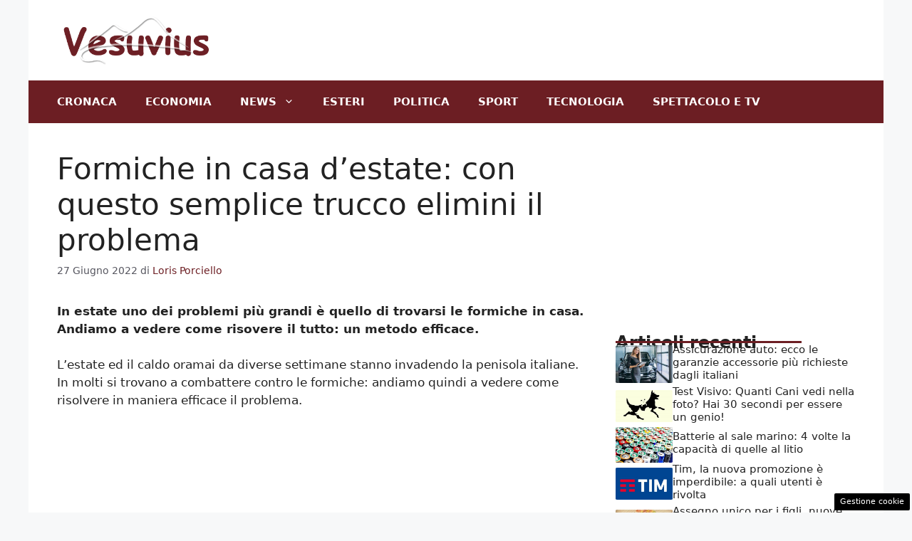

--- FILE ---
content_type: text/html; charset=UTF-8
request_url: https://www.vesuvius.it/2022/06/27/formiche-casa-estate-semplice-trucco-eliminerai-problema/
body_size: 17743
content:
<!DOCTYPE html>
<html lang="it-IT">
<head>
	<meta charset="UTF-8"><link rel="preload" href="https://www.vesuvius.it/wp-content/cache/fvm/min/1756905430-css512dfaa60845aacc3a59ea37f877e08498d60deed6b1d11827fd7486d8ca8.css" as="style" media="all" />
<link rel="preload" href="https://www.vesuvius.it/wp-content/cache/fvm/min/1756905430-csse2c363c77278f7a161ee05d661c44f315b1fcc83c74e63fc54dd65e1349e7.css" as="style" media="all" />
<link rel="preload" href="https://www.vesuvius.it/wp-content/cache/fvm/min/1756905430-cssfa2fe659b3a17ba249b300954c87bbb93be9956977b64be126be190b4f16b.css" as="style" media="all" />
<link rel="preload" href="https://www.vesuvius.it/wp-content/cache/fvm/min/1756905430-css5f5a6931347920b88a458b35b6828c3ccb2c79826ff8123a51f15cc466800.css" as="style" media="all" /><script data-cfasync="false">if(navigator.userAgent.match(/MSIE|Internet Explorer/i)||navigator.userAgent.match(/Trident\/7\..*?rv:11/i)){var href=document.location.href;if(!href.match(/[?&]iebrowser/)){if(href.indexOf("?")==-1){if(href.indexOf("#")==-1){document.location.href=href+"?iebrowser=1"}else{document.location.href=href.replace("#","?iebrowser=1#")}}else{if(href.indexOf("#")==-1){document.location.href=href+"&iebrowser=1"}else{document.location.href=href.replace("#","&iebrowser=1#")}}}}</script>
<script data-cfasync="false">class FVMLoader{constructor(e){this.triggerEvents=e,this.eventOptions={passive:!0},this.userEventListener=this.triggerListener.bind(this),this.delayedScripts={normal:[],async:[],defer:[]},this.allJQueries=[]}_addUserInteractionListener(e){this.triggerEvents.forEach(t=>window.addEventListener(t,e.userEventListener,e.eventOptions))}_removeUserInteractionListener(e){this.triggerEvents.forEach(t=>window.removeEventListener(t,e.userEventListener,e.eventOptions))}triggerListener(){this._removeUserInteractionListener(this),"loading"===document.readyState?document.addEventListener("DOMContentLoaded",this._loadEverythingNow.bind(this)):this._loadEverythingNow()}async _loadEverythingNow(){this._runAllDelayedCSS(),this._delayEventListeners(),this._delayJQueryReady(this),this._handleDocumentWrite(),this._registerAllDelayedScripts(),await this._loadScriptsFromList(this.delayedScripts.normal),await this._loadScriptsFromList(this.delayedScripts.defer),await this._loadScriptsFromList(this.delayedScripts.async),await this._triggerDOMContentLoaded(),await this._triggerWindowLoad(),window.dispatchEvent(new Event("wpr-allScriptsLoaded"))}_registerAllDelayedScripts(){document.querySelectorAll("script[type=fvmdelay]").forEach(e=>{e.hasAttribute("src")?e.hasAttribute("async")&&!1!==e.async?this.delayedScripts.async.push(e):e.hasAttribute("defer")&&!1!==e.defer||"module"===e.getAttribute("data-type")?this.delayedScripts.defer.push(e):this.delayedScripts.normal.push(e):this.delayedScripts.normal.push(e)})}_runAllDelayedCSS(){document.querySelectorAll("link[rel=fvmdelay]").forEach(e=>{e.setAttribute("rel","stylesheet")})}async _transformScript(e){return await this._requestAnimFrame(),new Promise(t=>{const n=document.createElement("script");let r;[...e.attributes].forEach(e=>{let t=e.nodeName;"type"!==t&&("data-type"===t&&(t="type",r=e.nodeValue),n.setAttribute(t,e.nodeValue))}),e.hasAttribute("src")?(n.addEventListener("load",t),n.addEventListener("error",t)):(n.text=e.text,t()),e.parentNode.replaceChild(n,e)})}async _loadScriptsFromList(e){const t=e.shift();return t?(await this._transformScript(t),this._loadScriptsFromList(e)):Promise.resolve()}_delayEventListeners(){let e={};function t(t,n){!function(t){function n(n){return e[t].eventsToRewrite.indexOf(n)>=0?"wpr-"+n:n}e[t]||(e[t]={originalFunctions:{add:t.addEventListener,remove:t.removeEventListener},eventsToRewrite:[]},t.addEventListener=function(){arguments[0]=n(arguments[0]),e[t].originalFunctions.add.apply(t,arguments)},t.removeEventListener=function(){arguments[0]=n(arguments[0]),e[t].originalFunctions.remove.apply(t,arguments)})}(t),e[t].eventsToRewrite.push(n)}function n(e,t){let n=e[t];Object.defineProperty(e,t,{get:()=>n||function(){},set(r){e["wpr"+t]=n=r}})}t(document,"DOMContentLoaded"),t(window,"DOMContentLoaded"),t(window,"load"),t(window,"pageshow"),t(document,"readystatechange"),n(document,"onreadystatechange"),n(window,"onload"),n(window,"onpageshow")}_delayJQueryReady(e){let t=window.jQuery;Object.defineProperty(window,"jQuery",{get:()=>t,set(n){if(n&&n.fn&&!e.allJQueries.includes(n)){n.fn.ready=n.fn.init.prototype.ready=function(t){e.domReadyFired?t.bind(document)(n):document.addEventListener("DOMContentLoaded2",()=>t.bind(document)(n))};const t=n.fn.on;n.fn.on=n.fn.init.prototype.on=function(){if(this[0]===window){function e(e){return e.split(" ").map(e=>"load"===e||0===e.indexOf("load.")?"wpr-jquery-load":e).join(" ")}"string"==typeof arguments[0]||arguments[0]instanceof String?arguments[0]=e(arguments[0]):"object"==typeof arguments[0]&&Object.keys(arguments[0]).forEach(t=>{delete Object.assign(arguments[0],{[e(t)]:arguments[0][t]})[t]})}return t.apply(this,arguments),this},e.allJQueries.push(n)}t=n}})}async _triggerDOMContentLoaded(){this.domReadyFired=!0,await this._requestAnimFrame(),document.dispatchEvent(new Event("DOMContentLoaded2")),await this._requestAnimFrame(),window.dispatchEvent(new Event("DOMContentLoaded2")),await this._requestAnimFrame(),document.dispatchEvent(new Event("wpr-readystatechange")),await this._requestAnimFrame(),document.wpronreadystatechange&&document.wpronreadystatechange()}async _triggerWindowLoad(){await this._requestAnimFrame(),window.dispatchEvent(new Event("wpr-load")),await this._requestAnimFrame(),window.wpronload&&window.wpronload(),await this._requestAnimFrame(),this.allJQueries.forEach(e=>e(window).trigger("wpr-jquery-load")),window.dispatchEvent(new Event("wpr-pageshow")),await this._requestAnimFrame(),window.wpronpageshow&&window.wpronpageshow()}_handleDocumentWrite(){const e=new Map;document.write=document.writeln=function(t){const n=document.currentScript,r=document.createRange(),i=n.parentElement;let a=e.get(n);void 0===a&&(a=n.nextSibling,e.set(n,a));const s=document.createDocumentFragment();r.setStart(s,0),s.appendChild(r.createContextualFragment(t)),i.insertBefore(s,a)}}async _requestAnimFrame(){return new Promise(e=>requestAnimationFrame(e))}static run(){const e=new FVMLoader(["keydown","mousemove","touchmove","touchstart","touchend","wheel"]);e._addUserInteractionListener(e)}}FVMLoader.run();</script><meta name='robots' content='index, follow, max-image-preview:large, max-snippet:-1, max-video-preview:-1' /><meta name="viewport" content="width=device-width, initial-scale=1"><title>Formiche in casa d&#039;estate: con questo semplice trucco elimini il problema</title><meta name="description" content="In estate uno dei problemi più grandi è quello di trovarsi le formiche in casa. Andiamo a vedere come risovere il tutto: un metodo efficace." /><link rel="canonical" href="https://www.vesuvius.it/2022/06/27/formiche-casa-estate-semplice-trucco-eliminerai-problema/" /><meta property="og:locale" content="it_IT" /><meta property="og:type" content="article" /><meta property="og:title" content="Formiche in casa d&#039;estate: con questo semplice trucco elimini il problema" /><meta property="og:description" content="In estate uno dei problemi più grandi è quello di trovarsi le formiche in casa. Andiamo a vedere come risovere il tutto: un metodo efficace." /><meta property="og:url" content="https://www.vesuvius.it/2022/06/27/formiche-casa-estate-semplice-trucco-eliminerai-problema/" /><meta property="og:site_name" content="Vesuvius.it" /><meta property="article:published_time" content="2022-06-27T14:19:37+00:00" /><meta property="og:image" content="https://www.vesuvius.it/wp-content/uploads/2022/06/Formiche-27-06-2022-Vesuvius.jpg" /><meta property="og:image:width" content="1280" /><meta property="og:image:height" content="750" /><meta property="og:image:type" content="image/jpeg" /><meta name="author" content="Loris Porciello" /><meta name="twitter:card" content="summary_large_image" /><meta name="twitter:creator" content="@vesuviusit" /><meta name="twitter:site" content="@vesuviusit" /><meta name="twitter:label1" content="Scritto da" /><meta name="twitter:data1" content="Loris Porciello" /><meta name="twitter:label2" content="Tempo di lettura stimato" /><meta name="twitter:data2" content="3 minuti" /><script type="application/ld+json" class="yoast-schema-graph">{"@context":"https://schema.org","@graph":[{"@type":"Article","@id":"https://www.vesuvius.it/2022/06/27/formiche-casa-estate-semplice-trucco-eliminerai-problema/#article","isPartOf":{"@id":"https://www.vesuvius.it/2022/06/27/formiche-casa-estate-semplice-trucco-eliminerai-problema/"},"author":{"name":"Loris Porciello","@id":"https://www.vesuvius.it/#/schema/person/4eb62330ca1eec8d4e209ec53cf58eca"},"headline":"Formiche in casa d&#8217;estate: con questo semplice trucco elimini il problema","datePublished":"2022-06-27T14:19:37+00:00","mainEntityOfPage":{"@id":"https://www.vesuvius.it/2022/06/27/formiche-casa-estate-semplice-trucco-eliminerai-problema/"},"wordCount":528,"publisher":{"@id":"https://www.vesuvius.it/#organization"},"image":{"@id":"https://www.vesuvius.it/2022/06/27/formiche-casa-estate-semplice-trucco-eliminerai-problema/#primaryimage"},"thumbnailUrl":"https://www.vesuvius.it/wp-content/uploads/2022/06/Formiche-27-06-2022-Vesuvius.jpg","articleSection":["News"],"inLanguage":"it-IT"},{"@type":"WebPage","@id":"https://www.vesuvius.it/2022/06/27/formiche-casa-estate-semplice-trucco-eliminerai-problema/","url":"https://www.vesuvius.it/2022/06/27/formiche-casa-estate-semplice-trucco-eliminerai-problema/","name":"Formiche in casa d'estate: con questo semplice trucco elimini il problema","isPartOf":{"@id":"https://www.vesuvius.it/#website"},"primaryImageOfPage":{"@id":"https://www.vesuvius.it/2022/06/27/formiche-casa-estate-semplice-trucco-eliminerai-problema/#primaryimage"},"image":{"@id":"https://www.vesuvius.it/2022/06/27/formiche-casa-estate-semplice-trucco-eliminerai-problema/#primaryimage"},"thumbnailUrl":"https://www.vesuvius.it/wp-content/uploads/2022/06/Formiche-27-06-2022-Vesuvius.jpg","datePublished":"2022-06-27T14:19:37+00:00","description":"In estate uno dei problemi più grandi è quello di trovarsi le formiche in casa. Andiamo a vedere come risovere il tutto: un metodo efficace.","inLanguage":"it-IT","potentialAction":[{"@type":"ReadAction","target":["https://www.vesuvius.it/2022/06/27/formiche-casa-estate-semplice-trucco-eliminerai-problema/"]}]},{"@type":"ImageObject","inLanguage":"it-IT","@id":"https://www.vesuvius.it/2022/06/27/formiche-casa-estate-semplice-trucco-eliminerai-problema/#primaryimage","url":"https://www.vesuvius.it/wp-content/uploads/2022/06/Formiche-27-06-2022-Vesuvius.jpg","contentUrl":"https://www.vesuvius.it/wp-content/uploads/2022/06/Formiche-27-06-2022-Vesuvius.jpg","width":1280,"height":750,"caption":"Evitare il problema adesso è semplicissimo (via WebSource)"},{"@type":"WebSite","@id":"https://www.vesuvius.it/#website","url":"https://www.vesuvius.it/","name":"Vesuvius.it","description":"News da tutto il mondo guardando il Vesuvio","publisher":{"@id":"https://www.vesuvius.it/#organization"},"potentialAction":[{"@type":"SearchAction","target":{"@type":"EntryPoint","urlTemplate":"https://www.vesuvius.it/?s={search_term_string}"},"query-input":{"@type":"PropertyValueSpecification","valueRequired":true,"valueName":"search_term_string"}}],"inLanguage":"it-IT"},{"@type":"Organization","@id":"https://www.vesuvius.it/#organization","name":"Vesuvius.it","url":"https://www.vesuvius.it/","logo":{"@type":"ImageObject","inLanguage":"it-IT","@id":"https://www.vesuvius.it/#/schema/logo/image/","url":"http://www.vesuvius.it/wp-content/uploads/2020/08/vesuviusamp.png","contentUrl":"http://www.vesuvius.it/wp-content/uploads/2020/08/vesuviusamp.png","width":640,"height":136,"caption":"Vesuvius.it"},"image":{"@id":"https://www.vesuvius.it/#/schema/logo/image/"},"sameAs":["https://x.com/vesuviusit"]},{"@type":"Person","@id":"https://www.vesuvius.it/#/schema/person/4eb62330ca1eec8d4e209ec53cf58eca","name":"Loris Porciello","image":{"@type":"ImageObject","inLanguage":"it-IT","@id":"https://www.vesuvius.it/#/schema/person/image/","url":"https://secure.gravatar.com/avatar/147cddd4f103c2924eede87e350bb7778d84abd9ae5dbf4f8984edc517b1aa22?s=96&d=mm&r=g","contentUrl":"https://secure.gravatar.com/avatar/147cddd4f103c2924eede87e350bb7778d84abd9ae5dbf4f8984edc517b1aa22?s=96&d=mm&r=g","caption":"Loris Porciello"},"url":"https://www.vesuvius.it/author/loris-porciello/"}]}</script><link rel="alternate" type="application/rss+xml" title="Vesuvius.it &raquo; Feed" href="https://www.vesuvius.it/feed/" /><link rel="alternate" type="application/rss+xml" title="Vesuvius.it &raquo; Feed dei commenti" href="https://www.vesuvius.it/comments/feed/" />
	
	<style media="all">img:is([sizes="auto" i],[sizes^="auto," i]){contain-intrinsic-size:3000px 1500px}</style>
	
	
	
	
	
	
	
	
	
	
	
	
	
	
	
	
	
	
	
	
	
	
	
	
	
	


<link rel="amphtml" href="https://www.vesuvius.it/2022/06/27/formiche-casa-estate-semplice-trucco-eliminerai-problema/amp/" />


<link rel='stylesheet' id='wp-block-library-css' href='https://www.vesuvius.it/wp-content/cache/fvm/min/1756905430-css512dfaa60845aacc3a59ea37f877e08498d60deed6b1d11827fd7486d8ca8.css' media='all' />
<style id='classic-theme-styles-inline-css' media="all">/*! This file is auto-generated */
.wp-block-button__link{color:#fff;background-color:#32373c;border-radius:9999px;box-shadow:none;text-decoration:none;padding:calc(.667em + 2px) calc(1.333em + 2px);font-size:1.125em}.wp-block-file__button{background:#32373c;color:#fff;text-decoration:none}</style>
<style id='global-styles-inline-css' media="all">:root{--wp--preset--aspect-ratio--square:1;--wp--preset--aspect-ratio--4-3:4/3;--wp--preset--aspect-ratio--3-4:3/4;--wp--preset--aspect-ratio--3-2:3/2;--wp--preset--aspect-ratio--2-3:2/3;--wp--preset--aspect-ratio--16-9:16/9;--wp--preset--aspect-ratio--9-16:9/16;--wp--preset--color--black:#000000;--wp--preset--color--cyan-bluish-gray:#abb8c3;--wp--preset--color--white:#ffffff;--wp--preset--color--pale-pink:#f78da7;--wp--preset--color--vivid-red:#cf2e2e;--wp--preset--color--luminous-vivid-orange:#ff6900;--wp--preset--color--luminous-vivid-amber:#fcb900;--wp--preset--color--light-green-cyan:#7bdcb5;--wp--preset--color--vivid-green-cyan:#00d084;--wp--preset--color--pale-cyan-blue:#8ed1fc;--wp--preset--color--vivid-cyan-blue:#0693e3;--wp--preset--color--vivid-purple:#9b51e0;--wp--preset--color--contrast:var(--contrast);--wp--preset--color--contrast-2:var(--contrast-2);--wp--preset--color--contrast-3:var(--contrast-3);--wp--preset--color--base:var(--base);--wp--preset--color--base-2:var(--base-2);--wp--preset--color--base-3:var(--base-3);--wp--preset--color--accent:var(--accent);--wp--preset--gradient--vivid-cyan-blue-to-vivid-purple:linear-gradient(135deg,rgba(6,147,227,1) 0%,rgb(155,81,224) 100%);--wp--preset--gradient--light-green-cyan-to-vivid-green-cyan:linear-gradient(135deg,rgb(122,220,180) 0%,rgb(0,208,130) 100%);--wp--preset--gradient--luminous-vivid-amber-to-luminous-vivid-orange:linear-gradient(135deg,rgba(252,185,0,1) 0%,rgba(255,105,0,1) 100%);--wp--preset--gradient--luminous-vivid-orange-to-vivid-red:linear-gradient(135deg,rgba(255,105,0,1) 0%,rgb(207,46,46) 100%);--wp--preset--gradient--very-light-gray-to-cyan-bluish-gray:linear-gradient(135deg,rgb(238,238,238) 0%,rgb(169,184,195) 100%);--wp--preset--gradient--cool-to-warm-spectrum:linear-gradient(135deg,rgb(74,234,220) 0%,rgb(151,120,209) 20%,rgb(207,42,186) 40%,rgb(238,44,130) 60%,rgb(251,105,98) 80%,rgb(254,248,76) 100%);--wp--preset--gradient--blush-light-purple:linear-gradient(135deg,rgb(255,206,236) 0%,rgb(152,150,240) 100%);--wp--preset--gradient--blush-bordeaux:linear-gradient(135deg,rgb(254,205,165) 0%,rgb(254,45,45) 50%,rgb(107,0,62) 100%);--wp--preset--gradient--luminous-dusk:linear-gradient(135deg,rgb(255,203,112) 0%,rgb(199,81,192) 50%,rgb(65,88,208) 100%);--wp--preset--gradient--pale-ocean:linear-gradient(135deg,rgb(255,245,203) 0%,rgb(182,227,212) 50%,rgb(51,167,181) 100%);--wp--preset--gradient--electric-grass:linear-gradient(135deg,rgb(202,248,128) 0%,rgb(113,206,126) 100%);--wp--preset--gradient--midnight:linear-gradient(135deg,rgb(2,3,129) 0%,rgb(40,116,252) 100%);--wp--preset--font-size--small:13px;--wp--preset--font-size--medium:20px;--wp--preset--font-size--large:36px;--wp--preset--font-size--x-large:42px;--wp--preset--spacing--20:0.44rem;--wp--preset--spacing--30:0.67rem;--wp--preset--spacing--40:1rem;--wp--preset--spacing--50:1.5rem;--wp--preset--spacing--60:2.25rem;--wp--preset--spacing--70:3.38rem;--wp--preset--spacing--80:5.06rem;--wp--preset--shadow--natural:6px 6px 9px rgba(0, 0, 0, 0.2);--wp--preset--shadow--deep:12px 12px 50px rgba(0, 0, 0, 0.4);--wp--preset--shadow--sharp:6px 6px 0px rgba(0, 0, 0, 0.2);--wp--preset--shadow--outlined:6px 6px 0px -3px rgba(255, 255, 255, 1), 6px 6px rgba(0, 0, 0, 1);--wp--preset--shadow--crisp:6px 6px 0px rgba(0, 0, 0, 1)}:where(.is-layout-flex){gap:.5em}:where(.is-layout-grid){gap:.5em}body .is-layout-flex{display:flex}.is-layout-flex{flex-wrap:wrap;align-items:center}.is-layout-flex>:is(*,div){margin:0}body .is-layout-grid{display:grid}.is-layout-grid>:is(*,div){margin:0}:where(.wp-block-columns.is-layout-flex){gap:2em}:where(.wp-block-columns.is-layout-grid){gap:2em}:where(.wp-block-post-template.is-layout-flex){gap:1.25em}:where(.wp-block-post-template.is-layout-grid){gap:1.25em}.has-black-color{color:var(--wp--preset--color--black)!important}.has-cyan-bluish-gray-color{color:var(--wp--preset--color--cyan-bluish-gray)!important}.has-white-color{color:var(--wp--preset--color--white)!important}.has-pale-pink-color{color:var(--wp--preset--color--pale-pink)!important}.has-vivid-red-color{color:var(--wp--preset--color--vivid-red)!important}.has-luminous-vivid-orange-color{color:var(--wp--preset--color--luminous-vivid-orange)!important}.has-luminous-vivid-amber-color{color:var(--wp--preset--color--luminous-vivid-amber)!important}.has-light-green-cyan-color{color:var(--wp--preset--color--light-green-cyan)!important}.has-vivid-green-cyan-color{color:var(--wp--preset--color--vivid-green-cyan)!important}.has-pale-cyan-blue-color{color:var(--wp--preset--color--pale-cyan-blue)!important}.has-vivid-cyan-blue-color{color:var(--wp--preset--color--vivid-cyan-blue)!important}.has-vivid-purple-color{color:var(--wp--preset--color--vivid-purple)!important}.has-black-background-color{background-color:var(--wp--preset--color--black)!important}.has-cyan-bluish-gray-background-color{background-color:var(--wp--preset--color--cyan-bluish-gray)!important}.has-white-background-color{background-color:var(--wp--preset--color--white)!important}.has-pale-pink-background-color{background-color:var(--wp--preset--color--pale-pink)!important}.has-vivid-red-background-color{background-color:var(--wp--preset--color--vivid-red)!important}.has-luminous-vivid-orange-background-color{background-color:var(--wp--preset--color--luminous-vivid-orange)!important}.has-luminous-vivid-amber-background-color{background-color:var(--wp--preset--color--luminous-vivid-amber)!important}.has-light-green-cyan-background-color{background-color:var(--wp--preset--color--light-green-cyan)!important}.has-vivid-green-cyan-background-color{background-color:var(--wp--preset--color--vivid-green-cyan)!important}.has-pale-cyan-blue-background-color{background-color:var(--wp--preset--color--pale-cyan-blue)!important}.has-vivid-cyan-blue-background-color{background-color:var(--wp--preset--color--vivid-cyan-blue)!important}.has-vivid-purple-background-color{background-color:var(--wp--preset--color--vivid-purple)!important}.has-black-border-color{border-color:var(--wp--preset--color--black)!important}.has-cyan-bluish-gray-border-color{border-color:var(--wp--preset--color--cyan-bluish-gray)!important}.has-white-border-color{border-color:var(--wp--preset--color--white)!important}.has-pale-pink-border-color{border-color:var(--wp--preset--color--pale-pink)!important}.has-vivid-red-border-color{border-color:var(--wp--preset--color--vivid-red)!important}.has-luminous-vivid-orange-border-color{border-color:var(--wp--preset--color--luminous-vivid-orange)!important}.has-luminous-vivid-amber-border-color{border-color:var(--wp--preset--color--luminous-vivid-amber)!important}.has-light-green-cyan-border-color{border-color:var(--wp--preset--color--light-green-cyan)!important}.has-vivid-green-cyan-border-color{border-color:var(--wp--preset--color--vivid-green-cyan)!important}.has-pale-cyan-blue-border-color{border-color:var(--wp--preset--color--pale-cyan-blue)!important}.has-vivid-cyan-blue-border-color{border-color:var(--wp--preset--color--vivid-cyan-blue)!important}.has-vivid-purple-border-color{border-color:var(--wp--preset--color--vivid-purple)!important}.has-vivid-cyan-blue-to-vivid-purple-gradient-background{background:var(--wp--preset--gradient--vivid-cyan-blue-to-vivid-purple)!important}.has-light-green-cyan-to-vivid-green-cyan-gradient-background{background:var(--wp--preset--gradient--light-green-cyan-to-vivid-green-cyan)!important}.has-luminous-vivid-amber-to-luminous-vivid-orange-gradient-background{background:var(--wp--preset--gradient--luminous-vivid-amber-to-luminous-vivid-orange)!important}.has-luminous-vivid-orange-to-vivid-red-gradient-background{background:var(--wp--preset--gradient--luminous-vivid-orange-to-vivid-red)!important}.has-very-light-gray-to-cyan-bluish-gray-gradient-background{background:var(--wp--preset--gradient--very-light-gray-to-cyan-bluish-gray)!important}.has-cool-to-warm-spectrum-gradient-background{background:var(--wp--preset--gradient--cool-to-warm-spectrum)!important}.has-blush-light-purple-gradient-background{background:var(--wp--preset--gradient--blush-light-purple)!important}.has-blush-bordeaux-gradient-background{background:var(--wp--preset--gradient--blush-bordeaux)!important}.has-luminous-dusk-gradient-background{background:var(--wp--preset--gradient--luminous-dusk)!important}.has-pale-ocean-gradient-background{background:var(--wp--preset--gradient--pale-ocean)!important}.has-electric-grass-gradient-background{background:var(--wp--preset--gradient--electric-grass)!important}.has-midnight-gradient-background{background:var(--wp--preset--gradient--midnight)!important}.has-small-font-size{font-size:var(--wp--preset--font-size--small)!important}.has-medium-font-size{font-size:var(--wp--preset--font-size--medium)!important}.has-large-font-size{font-size:var(--wp--preset--font-size--large)!important}.has-x-large-font-size{font-size:var(--wp--preset--font-size--x-large)!important}:where(.wp-block-post-template.is-layout-flex){gap:1.25em}:where(.wp-block-post-template.is-layout-grid){gap:1.25em}:where(.wp-block-columns.is-layout-flex){gap:2em}:where(.wp-block-columns.is-layout-grid){gap:2em}:root :where(.wp-block-pullquote){font-size:1.5em;line-height:1.6}</style>
<link rel='stylesheet' id='adser-css' href='https://www.vesuvius.it/wp-content/cache/fvm/min/1756905430-csse2c363c77278f7a161ee05d661c44f315b1fcc83c74e63fc54dd65e1349e7.css' media='all' />
<link rel='stylesheet' id='dadaPushly-css' href='https://www.vesuvius.it/wp-content/cache/fvm/min/1756905430-cssfa2fe659b3a17ba249b300954c87bbb93be9956977b64be126be190b4f16b.css' media='all' />
<link rel='stylesheet' id='generate-style-css' href='https://www.vesuvius.it/wp-content/cache/fvm/min/1756905430-css5f5a6931347920b88a458b35b6828c3ccb2c79826ff8123a51f15cc466800.css' media='all' />
<style id='generate-style-inline-css' media="all">body{background-color:var(--base-2);color:var(--contrast)}a{color:var(--accent)}a:hover,a:focus{text-decoration:underline}.entry-title a,.site-branding a,a.button,.wp-block-button__link,.main-navigation a{text-decoration:none}a:hover,a:focus,a:active{color:var(--contrast)}.wp-block-group__inner-container{max-width:1200px;margin-left:auto;margin-right:auto}.site-header .header-image{width:220px}:root{--contrast:#222222;--contrast-2:#575760;--contrast-3:#b2b2be;--base:#f0f0f0;--base-2:#f7f8f9;--base-3:#ffffff;--accent:#6c1e23}:root .has-contrast-color{color:var(--contrast)}:root .has-contrast-background-color{background-color:var(--contrast)}:root .has-contrast-2-color{color:var(--contrast-2)}:root .has-contrast-2-background-color{background-color:var(--contrast-2)}:root .has-contrast-3-color{color:var(--contrast-3)}:root .has-contrast-3-background-color{background-color:var(--contrast-3)}:root .has-base-color{color:var(--base)}:root .has-base-background-color{background-color:var(--base)}:root .has-base-2-color{color:var(--base-2)}:root .has-base-2-background-color{background-color:var(--base-2)}:root .has-base-3-color{color:var(--base-3)}:root .has-base-3-background-color{background-color:var(--base-3)}:root .has-accent-color{color:var(--accent)}:root .has-accent-background-color{background-color:var(--accent)}.main-navigation a,.main-navigation .menu-toggle,.main-navigation .menu-bar-items{font-weight:700;text-transform:uppercase}.top-bar{background-color:#636363;color:#fff}.top-bar a{color:#fff}.top-bar a:hover{color:#303030}.site-header{background-color:var(--base-3)}.main-title a,.main-title a:hover{color:var(--contrast)}.site-description{color:var(--contrast-2)}.main-navigation,.main-navigation ul ul{background-color:var(--accent)}.main-navigation .main-nav ul li a,.main-navigation .menu-toggle,.main-navigation .menu-bar-items{color:var(--base-3)}.main-navigation .main-nav ul li:not([class*="current-menu-"]):hover>a,.main-navigation .main-nav ul li:not([class*="current-menu-"]):focus>a,.main-navigation .main-nav ul li.sfHover:not([class*="current-menu-"])>a,.main-navigation .menu-bar-item:hover>a,.main-navigation .menu-bar-item.sfHover>a{color:var(--base-3)}button.menu-toggle:hover,button.menu-toggle:focus{color:var(--base-3)}.main-navigation .main-nav ul li[class*="current-menu-"]>a{color:var(--base-3)}.navigation-search input[type="search"],.navigation-search input[type="search"]:active,.navigation-search input[type="search"]:focus,.main-navigation .main-nav ul li.search-item.active>a,.main-navigation .menu-bar-items .search-item.active>a{color:var(--base-3)}.main-navigation ul ul{background-color:var(--base)}.separate-containers .inside-article,.separate-containers .comments-area,.separate-containers .page-header,.one-container .container,.separate-containers .paging-navigation,.inside-page-header{background-color:var(--base-3)}.entry-title a{color:var(--contrast)}.entry-title a:hover{color:var(--contrast-2)}.entry-meta{color:var(--contrast-2)}.sidebar .widget{background-color:var(--base-3)}.footer-widgets{background-color:var(--base-3)}.site-info{color:var(--base-3);background-color:var(--contrast)}.site-info a{color:var(--base-3)}.site-info a:hover{color:var(--base-3)}.footer-bar .widget_nav_menu .current-menu-item a{color:var(--base-3)}input[type="text"],input[type="email"],input[type="url"],input[type="password"],input[type="search"],input[type="tel"],input[type="number"],textarea,select{color:var(--contrast);background-color:var(--base-2);border-color:var(--base)}input[type="text"]:focus,input[type="email"]:focus,input[type="url"]:focus,input[type="password"]:focus,input[type="search"]:focus,input[type="tel"]:focus,input[type="number"]:focus,textarea:focus,select:focus{color:var(--contrast);background-color:var(--base-2);border-color:var(--contrast-3)}button,html input[type="button"],input[type="reset"],input[type="submit"],a.button,a.wp-block-button__link:not(.has-background){color:#fff;background-color:#55555e}button:hover,html input[type="button"]:hover,input[type="reset"]:hover,input[type="submit"]:hover,a.button:hover,button:focus,html input[type="button"]:focus,input[type="reset"]:focus,input[type="submit"]:focus,a.button:focus,a.wp-block-button__link:not(.has-background):active,a.wp-block-button__link:not(.has-background):focus,a.wp-block-button__link:not(.has-background):hover{color:#fff;background-color:#3f4047}a.generate-back-to-top{background-color:rgba(0,0,0,.4);color:#fff}a.generate-back-to-top:hover,a.generate-back-to-top:focus{background-color:rgba(0,0,0,.6);color:#fff}:root{--gp-search-modal-bg-color:var(--base-3);--gp-search-modal-text-color:var(--contrast);--gp-search-modal-overlay-bg-color:rgba(0,0,0,0.2)}@media (max-width:768px){.main-navigation .menu-bar-item:hover>a,.main-navigation .menu-bar-item.sfHover>a{background:none;color:var(--base-3)}}.nav-below-header .main-navigation .inside-navigation.grid-container,.nav-above-header .main-navigation .inside-navigation.grid-container{padding:0 20px 0 20px}.site-main .wp-block-group__inner-container{padding:40px}.separate-containers .paging-navigation{padding-top:20px;padding-bottom:20px}.entry-content .alignwide,body:not(.no-sidebar) .entry-content .alignfull{margin-left:-40px;width:calc(100% + 80px);max-width:calc(100% + 80px)}.rtl .menu-item-has-children .dropdown-menu-toggle{padding-left:20px}.rtl .main-navigation .main-nav ul li.menu-item-has-children>a{padding-right:20px}@media (max-width:768px){.separate-containers .inside-article,.separate-containers .comments-area,.separate-containers .page-header,.separate-containers .paging-navigation,.one-container .site-content,.inside-page-header{padding:30px}.site-main .wp-block-group__inner-container{padding:30px}.inside-top-bar{padding-right:30px;padding-left:30px}.inside-header{padding-right:30px;padding-left:30px}.widget-area .widget{padding-top:30px;padding-right:30px;padding-bottom:30px;padding-left:30px}.footer-widgets-container{padding-top:30px;padding-right:30px;padding-bottom:30px;padding-left:30px}.inside-site-info{padding-right:30px;padding-left:30px}.entry-content .alignwide,body:not(.no-sidebar) .entry-content .alignfull{margin-left:-30px;width:calc(100% + 60px);max-width:calc(100% + 60px)}.one-container .site-main .paging-navigation{margin-bottom:20px}}.is-right-sidebar{width:30%}.is-left-sidebar{width:30%}.site-content .content-area{width:70%}@media (max-width:768px){.main-navigation .menu-toggle,.sidebar-nav-mobile:not(#sticky-placeholder){display:block}.main-navigation ul,.gen-sidebar-nav,.main-navigation:not(.slideout-navigation):not(.toggled) .main-nav>ul,.has-inline-mobile-toggle #site-navigation .inside-navigation>*:not(.navigation-search):not(.main-nav){display:none}.nav-align-right .inside-navigation,.nav-align-center .inside-navigation{justify-content:space-between}}.dynamic-author-image-rounded{border-radius:100%}.dynamic-featured-image,.dynamic-author-image{vertical-align:middle}.one-container.blog .dynamic-content-template:not(:last-child),.one-container.archive .dynamic-content-template:not(:last-child){padding-bottom:0}.dynamic-entry-excerpt>p:last-child{margin-bottom:0}</style>
<style id='generateblocks-inline-css' media="all">.gb-container.gb-tabs__item:not(.gb-tabs__item-open){display:none}.gb-container-d0a86651{display:flex;flex-wrap:wrap;align-items:center;column-gap:20px;row-gap:20px;color:var(--contrast)}.gb-container-d0a86651 a{color:var(--contrast)}.gb-container-d0a86651 a:hover{color:var(--contrast)}.gb-container-bcbc46ac{flex-basis:calc(100% - 75px);text-align:center;border-top:3px solid var(--accent)}.gb-container-e9bed0be{flex-basis:100%}.gb-container-03919c55{height:100%;display:flex;align-items:center;column-gap:20px}.gb-grid-wrapper>.gb-grid-column-03919c55{width:100%}.gb-container-3ff058ae{flex-shrink:0;flex-basis:80px}.gb-container-c551a107{flex-shrink:1}h4.gb-headline-9e06b5e3{flex-basis:100%;margin-bottom:-20px}h3.gb-headline-040f2ffe{font-size:15px;margin-bottom:5px}.gb-grid-wrapper-b3929361{display:flex;flex-wrap:wrap;row-gap:20px}.gb-grid-wrapper-b3929361>.gb-grid-column{box-sizing:border-box}.gb-image-95849c3e{border-radius:3%;width:100%;object-fit:cover;vertical-align:middle}@media (max-width:1024px){.gb-grid-wrapper-b3929361{margin-left:-20px}.gb-grid-wrapper-b3929361>.gb-grid-column{padding-left:20px}}@media (max-width:767px){.gb-container-d0a86651{text-align:center;padding-top:40px}.gb-container-bcbc46ac{width:100%}.gb-grid-wrapper>.gb-grid-column-bcbc46ac{width:100%}.gb-container-3ff058ae{width:50%;text-align:center}.gb-grid-wrapper>.gb-grid-column-3ff058ae{width:50%}.gb-container-c551a107{width:50%;text-align:left}.gb-grid-wrapper>.gb-grid-column-c551a107{width:50%}h4.gb-headline-9e06b5e3{text-align:left}h3.gb-headline-040f2ffe{text-align:left}}:root{--gb-container-width:1200px}.gb-container .wp-block-image img{vertical-align:middle}.gb-grid-wrapper .wp-block-image{margin-bottom:0}.gb-highlight{background:none}.gb-shape{line-height:0}.gb-container-link{position:absolute;top:0;right:0;bottom:0;left:0;z-index:99}</style>
<script src="https://www.vesuvius.it/wp-includes/js/jquery/jquery.min.js?ver=3.7.1" id="jquery-core-js"></script>
<script src="https://www.vesuvius.it/wp-includes/js/jquery/jquery-migrate.min.js?ver=3.4.1" id="jquery-migrate-js"></script>





<script>var adser = {"pagetype":"article","category":["News"],"category_iab":[""],"hot":false,"cmp":"clickio","cmp_params":"\/\/clickiocmp.com\/t\/consent_235135.js"}</script>



<script defer src="https://www.googletagmanager.com/gtag/js?id=G-8Q4KHJNH6E"></script>
<script>
    window.dataLayer = window.dataLayer || [];
    function gtag(){dataLayer.push(arguments);}
    gtag('js', new Date());
    gtag('config', 'G-8Q4KHJNH6E');
</script>
<style media="all">#tca-sticky{display:none}@media only screen and (max-width:600px){BODY{margin-top:100px!important}#tca-sticky{display:flex}}</style>

<link rel="icon" href="https://www.vesuvius.it/wp-content/uploads/2020/08/faviconvesuvius.png" sizes="192x192" />


</head>

<body class="wp-singular post-template-default single single-post postid-97721 single-format-standard wp-custom-logo wp-embed-responsive wp-theme-generatepress post-image-above-header post-image-aligned-center right-sidebar nav-below-header one-container header-aligned-left dropdown-hover" itemtype="https://schema.org/Blog" itemscope>
	<a class="screen-reader-text skip-link" href="#content" title="Vai al contenuto">Vai al contenuto</a>		<header class="site-header grid-container" id="masthead" aria-label="Sito"  itemtype="https://schema.org/WPHeader" itemscope>
			<div class="inside-header grid-container">
				<div class="site-logo">
					<a href="https://www.vesuvius.it/" rel="home">
						<img  class="header-image is-logo-image" alt="Vesuvius.it" src="https://www.vesuvius.it/wp-content/uploads/2020/08/vesuvius-min.png" width="744" height="246" />
					</a>
				</div>			</div>
		</header>
				<nav class="main-navigation grid-container sub-menu-right" id="site-navigation" aria-label="Principale"  itemtype="https://schema.org/SiteNavigationElement" itemscope>
			<div class="inside-navigation grid-container">
								<button class="menu-toggle" aria-controls="primary-menu" aria-expanded="false">
					<span class="gp-icon icon-menu-bars"><svg viewBox="0 0 512 512" aria-hidden="true" xmlns="http://www.w3.org/2000/svg" width="1em" height="1em"><path d="M0 96c0-13.255 10.745-24 24-24h464c13.255 0 24 10.745 24 24s-10.745 24-24 24H24c-13.255 0-24-10.745-24-24zm0 160c0-13.255 10.745-24 24-24h464c13.255 0 24 10.745 24 24s-10.745 24-24 24H24c-13.255 0-24-10.745-24-24zm0 160c0-13.255 10.745-24 24-24h464c13.255 0 24 10.745 24 24s-10.745 24-24 24H24c-13.255 0-24-10.745-24-24z" /></svg><svg viewBox="0 0 512 512" aria-hidden="true" xmlns="http://www.w3.org/2000/svg" width="1em" height="1em"><path d="M71.029 71.029c9.373-9.372 24.569-9.372 33.942 0L256 222.059l151.029-151.03c9.373-9.372 24.569-9.372 33.942 0 9.372 9.373 9.372 24.569 0 33.942L289.941 256l151.03 151.029c9.372 9.373 9.372 24.569 0 33.942-9.373 9.372-24.569 9.372-33.942 0L256 289.941l-151.029 151.03c-9.373 9.372-24.569 9.372-33.942 0-9.372-9.373-9.372-24.569 0-33.942L222.059 256 71.029 104.971c-9.372-9.373-9.372-24.569 0-33.942z" /></svg></span><span class="mobile-menu">Menu</span>				</button>
				<div id="primary-menu" class="main-nav"><ul id="menu-home" class="menu sf-menu"><li id="menu-item-32687" class="menu-item menu-item-type-taxonomy menu-item-object-category menu-item-32687"><a href="https://www.vesuvius.it/cronaca/">Cronaca</a></li>
<li id="menu-item-52175" class="menu-item menu-item-type-taxonomy menu-item-object-category menu-item-52175"><a href="https://www.vesuvius.it/economia/">Economia</a></li>
<li id="menu-item-38097" class="menu-item menu-item-type-taxonomy menu-item-object-category current-post-ancestor current-menu-parent current-post-parent menu-item-has-children menu-item-38097"><a href="https://www.vesuvius.it/news/">News<span role="presentation" class="dropdown-menu-toggle"><span class="gp-icon icon-arrow"><svg viewBox="0 0 330 512" aria-hidden="true" xmlns="http://www.w3.org/2000/svg" width="1em" height="1em"><path d="M305.913 197.085c0 2.266-1.133 4.815-2.833 6.514L171.087 335.593c-1.7 1.7-4.249 2.832-6.515 2.832s-4.815-1.133-6.515-2.832L26.064 203.599c-1.7-1.7-2.832-4.248-2.832-6.514s1.132-4.816 2.832-6.515l14.162-14.163c1.7-1.699 3.966-2.832 6.515-2.832 2.266 0 4.815 1.133 6.515 2.832l111.316 111.317 111.316-111.317c1.7-1.699 4.249-2.832 6.515-2.832s4.815 1.133 6.515 2.832l14.162 14.163c1.7 1.7 2.833 4.249 2.833 6.515z" /></svg></span></span></a>
<ul class="sub-menu">
	<li id="menu-item-38095" class="menu-item menu-item-type-taxonomy menu-item-object-category menu-item-38095"><a href="https://www.vesuvius.it/news/lotterie-e-giochi/">Lotterie e Giochi</a></li>
</ul>
</li>
<li id="menu-item-38098" class="menu-item menu-item-type-taxonomy menu-item-object-category menu-item-38098"><a href="https://www.vesuvius.it/esteri/">Esteri</a></li>
<li id="menu-item-32690" class="menu-item menu-item-type-taxonomy menu-item-object-category menu-item-32690"><a href="https://www.vesuvius.it/politica/">Politica</a></li>
<li id="menu-item-32693" class="menu-item menu-item-type-taxonomy menu-item-object-category menu-item-32693"><a href="https://www.vesuvius.it/sport/">Sport</a></li>
<li id="menu-item-38096" class="menu-item menu-item-type-taxonomy menu-item-object-category menu-item-38096"><a href="https://www.vesuvius.it/tecnologia/">Tecnologia</a></li>
<li id="menu-item-52174" class="menu-item menu-item-type-taxonomy menu-item-object-category menu-item-52174"><a href="https://www.vesuvius.it/spettacolo-e-tv/">Spettacolo e TV</a></li>
</ul></div>			</div>
		</nav>
		
	<div class="site grid-container container hfeed" id="page">
				<div class="site-content" id="content">
			
	<div class="content-area" id="primary">
		<main class="site-main" id="main">
			
<article id="post-97721" class="post-97721 post type-post status-publish format-standard has-post-thumbnail hentry category-news" itemtype="https://schema.org/CreativeWork" itemscope>
	<div class="inside-article">
					<header class="entry-header">
				<h1 class="entry-title" itemprop="headline">Formiche in casa d&#8217;estate: con questo semplice trucco elimini il problema</h1>		<div class="entry-meta">
			<span class="posted-on"><time class="entry-date published" datetime="2022-06-27T16:19:37+02:00" itemprop="datePublished">27 Giugno 2022</time></span> <span class="byline">di <span class="author vcard" itemprop="author" itemtype="https://schema.org/Person" itemscope><a class="url fn n" href="https://www.vesuvius.it/author/loris-porciello/" title="Visualizza tutti gli articoli di Loris Porciello" rel="author" itemprop="url"><span class="author-name" itemprop="name">Loris Porciello</span></a></span></span> 		</div>
					</header>
			
		<div class="entry-content" itemprop="text">
			<p><strong>In estate uno dei problemi più grandi è quello di trovarsi le formiche in casa. Andiamo a vedere come risovere il tutto: un metodo efficace.</strong></p>
<p>L&#8217;estate ed il caldo oramai da diverse settimane stanno invadendo la penisola italiane. In molti si trovano a combattere contro le formiche: andiamo quindi a vedere come risolvere in maniera efficace il problema.</p>
<div class="adser-block"><div id='tca-atf' class='tca tca-300x250'></div></div><figure id="attachment_97723" aria-describedby="caption-attachment-97723" style="width: 1270px" class="wp-caption aligncenter"><img fetchpriority="high" decoding="async" class="size-full wp-image-97723" src="https://www.vesuvius.it/wp-content/uploads/2022/06/Formiche-27-06-2022-Vesuvius.jpg" alt="Formiche" width="1280" height="750" srcset="https://www.vesuvius.it/wp-content/uploads/2022/06/Formiche-27-06-2022-Vesuvius.jpg 1280w, https://www.vesuvius.it/wp-content/uploads/2022/06/Formiche-27-06-2022-Vesuvius-300x176.jpg 300w, https://www.vesuvius.it/wp-content/uploads/2022/06/Formiche-27-06-2022-Vesuvius-900x527.jpg 900w, https://www.vesuvius.it/wp-content/uploads/2022/06/Formiche-27-06-2022-Vesuvius-768x450.jpg 768w, https://www.vesuvius.it/wp-content/uploads/2022/06/Formiche-27-06-2022-Vesuvius-696x408.jpg 696w, https://www.vesuvius.it/wp-content/uploads/2022/06/Formiche-27-06-2022-Vesuvius-1068x626.jpg 1068w, https://www.vesuvius.it/wp-content/uploads/2022/06/Formiche-27-06-2022-Vesuvius-717x420.jpg 717w" sizes="(max-width: 1280px) 100vw, 1280px" /><figcaption id="caption-attachment-97723" class="wp-caption-text">Evitare il problema adesso è semplicissimo (via WebSource)</figcaption></figure>
<p>L&#8217;arrivo dell&#8217;estate significa anche l&#8217;<strong>invasione da parte delle formiche nelle nostre case</strong>. Infatti che abbiate una casa in città o in campagna dalle piccole fessure ne possono entrare in casa <strong>numerosi gruppi</strong>. Si parte da pochi esemplari, che poi ben presto si moltiplicano arrivando quindi a popolare cucina e spesso anche i bagni. Una lotta fastidiosa che sembra non finire mai, poiché spesso le formiche ci costringono a svuotare le stanze e i mobili per riuscire a capire da dove arrivano.</p>
<div class="adser-block"><div id="tca-inarticle-mgid"></div></div><p>Sbarazzarcene quindi spesso non è del tutto semplice. Infatti a volte anche affidarci a prodotti chimici non è di certo la soluzione. Quindi è bene sapere che esiste <strong>qualche efficace metodo naturale per prevenire e combattere</strong> questo fenomeno. Così facendo infatti potrete risparmiare anche del denaro, non comprando quindi prodotti chimici che tra l&#8217;altro non sono nemmeno così efficaci. Andiamo quindi a scoprir<strong>e da dove arrivano le formiche</strong> e soprattutto come creare un <strong>insetticida fai da te</strong>.</p>
<h2>Formiche in casa d&#8217;estate, come eliminarle: la soluzione migliore</h2>
<figure id="attachment_97724" aria-describedby="caption-attachment-97724" style="width: 1270px" class="wp-caption aligncenter"><img decoding="async" class="size-full wp-image-97724" src="https://www.vesuvius.it/wp-content/uploads/2022/06/formiche-27-06-2022-Vesuvius-1.jpg" alt="Formiche in casa" width="1280" height="750" srcset="https://www.vesuvius.it/wp-content/uploads/2022/06/formiche-27-06-2022-Vesuvius-1.jpg 1280w, https://www.vesuvius.it/wp-content/uploads/2022/06/formiche-27-06-2022-Vesuvius-1-300x176.jpg 300w, https://www.vesuvius.it/wp-content/uploads/2022/06/formiche-27-06-2022-Vesuvius-1-900x527.jpg 900w, https://www.vesuvius.it/wp-content/uploads/2022/06/formiche-27-06-2022-Vesuvius-1-768x450.jpg 768w, https://www.vesuvius.it/wp-content/uploads/2022/06/formiche-27-06-2022-Vesuvius-1-696x408.jpg 696w, https://www.vesuvius.it/wp-content/uploads/2022/06/formiche-27-06-2022-Vesuvius-1-1068x626.jpg 1068w, https://www.vesuvius.it/wp-content/uploads/2022/06/formiche-27-06-2022-Vesuvius-1-717x420.jpg 717w" sizes="(max-width: 1280px) 100vw, 1280px" /><figcaption id="caption-attachment-97724" class="wp-caption-text">Come risolvere il fastidioso problema (Via WebSource)</figcaption></figure><div class="adser-block"><div id='tca-middle' class='tca tca-300x250'></div></div>
<p>Prima di provare ad <strong>eliminare le zanzare</strong>, l&#8217;importante è scoprire da dove provengono questi insetti. Infatti prima di ogni operazione bisognerà concentrarsi su punto del loro ingresso. Per tutti è quindi fondamentale prima di tutto<strong> riparare le spaccature del muro</strong> e <strong>chiudere eventuali buchi</strong>, così facendo riuscirete a fermare l&#8217;avanzata delle formiche. Specialmente per chi vive in campagna, potreste posizionare all&#8217;ingresso delle <strong>piante di incenso, lavanda, menta, origano o alloro</strong>, che agevolano il loro allontanamento. Un altro passo è anche quello di<strong> mantenere l&#8217;igiene</strong>, soprattutto in <strong>bagno</strong> e in <strong>cucina</strong>.</p><div class="adser-block"><div id='inRead'></div></div>
<p>Bisognerà quindi lavare subito i piatti, raccogliendo da terra le briciole cadute. Per fare ciò si potrà<strong> mettere a macerare qualche spicchio di aglio nell&#8217;acqua</strong> insieme al peperoncino che permetterà di ottenere un utile composto naturale. Questo composto poi dovrà essere spruzzato sui muri e negli angoli. Potrebbe venirvi in aiuto anche il <strong>Sapone di Marsiglia </strong>che solitamente caccia via anche le formiche. Un altro <strong>rimedio naturale efficace sono le spezie</strong>. Potrebbe tornarvi utili utilizzare <strong>pepe, cannella, chiodi garofano, peperoncino</strong> da spruzzare sulle superfici.</p>
<p>In cucina, inoltre, sarà indispensabile sigillare le confezioni di cibo, mantenendo i barattoli presenti in casa ben puliti, proprio per non attirare gli insetti. Infine è possibile anche <strong>fare in casa un insetticida</strong>. Il tutto è possibile con degli ingredienti della dispensa. Infatti vi basterà <strong>mescolare acqua calda e aceto, bicarbonato, qualche goccia di tea tree oil, in quanto antibatterico e disinfettante, e rami di rosmarino e menta fresca</strong>. Così facendo riuscirete a fare in casa un insetticida naturale in grado di aiutarvi ad allontanare le formiche.</p><div class="adser-block"><div id='tca-btf' class='tca tca-300x250'></div></div>
<div id="tca-native" class="tca tca-native"></div>		</div>

				<footer class="entry-meta" aria-label="Contenuto dei meta">
			<span class="cat-links"><span class="gp-icon icon-categories"><svg viewBox="0 0 512 512" aria-hidden="true" xmlns="http://www.w3.org/2000/svg" width="1em" height="1em"><path d="M0 112c0-26.51 21.49-48 48-48h110.014a48 48 0 0143.592 27.907l12.349 26.791A16 16 0 00228.486 128H464c26.51 0 48 21.49 48 48v224c0 26.51-21.49 48-48 48H48c-26.51 0-48-21.49-48-48V112z" /></svg></span><span class="screen-reader-text">Categorie </span><a href="https://www.vesuvius.it/news/" rel="category tag">News</a></span> 		<nav id="nav-below" class="post-navigation" aria-label="Articoli">
			<div class="nav-previous"><span class="gp-icon icon-arrow-left"><svg viewBox="0 0 192 512" aria-hidden="true" xmlns="http://www.w3.org/2000/svg" width="1em" height="1em" fill-rule="evenodd" clip-rule="evenodd" stroke-linejoin="round" stroke-miterlimit="1.414"><path d="M178.425 138.212c0 2.265-1.133 4.813-2.832 6.512L64.276 256.001l111.317 111.277c1.7 1.7 2.832 4.247 2.832 6.513 0 2.265-1.133 4.813-2.832 6.512L161.43 394.46c-1.7 1.7-4.249 2.832-6.514 2.832-2.266 0-4.816-1.133-6.515-2.832L16.407 262.514c-1.699-1.7-2.832-4.248-2.832-6.513 0-2.265 1.133-4.813 2.832-6.512l131.994-131.947c1.7-1.699 4.249-2.831 6.515-2.831 2.265 0 4.815 1.132 6.514 2.831l14.163 14.157c1.7 1.7 2.832 3.965 2.832 6.513z" fill-rule="nonzero" /></svg></span><span class="prev"><a href="https://www.vesuvius.it/2022/06/27/calciomercato-napoli-rinnovo-addio/" rel="prev">Calciomercato Napoli, è deciso: un rinnovo e un addio</a></span></div><div class="nav-next"><span class="gp-icon icon-arrow-right"><svg viewBox="0 0 192 512" aria-hidden="true" xmlns="http://www.w3.org/2000/svg" width="1em" height="1em" fill-rule="evenodd" clip-rule="evenodd" stroke-linejoin="round" stroke-miterlimit="1.414"><path d="M178.425 256.001c0 2.266-1.133 4.815-2.832 6.515L43.599 394.509c-1.7 1.7-4.248 2.833-6.514 2.833s-4.816-1.133-6.515-2.833l-14.163-14.162c-1.699-1.7-2.832-3.966-2.832-6.515 0-2.266 1.133-4.815 2.832-6.515l111.317-111.316L16.407 144.685c-1.699-1.7-2.832-4.249-2.832-6.515s1.133-4.815 2.832-6.515l14.163-14.162c1.7-1.7 4.249-2.833 6.515-2.833s4.815 1.133 6.514 2.833l131.994 131.993c1.7 1.7 2.832 4.249 2.832 6.515z" fill-rule="nonzero" /></svg></span><span class="next"><a href="https://www.vesuvius.it/2022/06/27/claudio-villa-come-morto-reuccio/" rel="next">Claudio Villa, come è morto il Reuccio della musica italiana</a></span></div>		</nav>
				</footer>
			</div>
</article>
		</main>
	</div>

	<div class="widget-area sidebar is-right-sidebar" id="right-sidebar">
	<div class="inside-right-sidebar">
		<div id='tca-sb-1' class='tca tca-300x250' style="margin-top:0"></div>


<div class="gb-container gb-container-d0a86651 sticky-container">

<h4 class="gb-headline gb-headline-9e06b5e3 gb-headline-text"><strong>Articoli recenti</strong></h4>


<div class="gb-container gb-container-bcbc46ac"></div>

<div class="gb-container gb-container-e9bed0be">

<div class="gb-grid-wrapper gb-grid-wrapper-b3929361 gb-query-loop-wrapper">
<div class="gb-grid-column gb-grid-column-03919c55 gb-query-loop-item post-103529 post type-post status-publish format-standard has-post-thumbnail hentry category-news"><div class="gb-container gb-container-03919c55">
<div class="gb-container gb-container-3ff058ae">
<figure class="gb-block-image gb-block-image-95849c3e"><a href="https://www.vesuvius.it/2023/12/22/assicurazione-auto-ecco-le-garanzie-accessorie-piu-richieste-dagli-italiani/"><img width="300" height="200" src="https://www.vesuvius.it/wp-content/uploads/2023/12/assicurazione-auto-300x200.jpg" class="gb-image-95849c3e" alt="Giovane donna con cartellina in mano davanti a un SUV" decoding="async" loading="lazy" srcset="https://www.vesuvius.it/wp-content/uploads/2023/12/assicurazione-auto-300x200.jpg 300w, https://www.vesuvius.it/wp-content/uploads/2023/12/assicurazione-auto-900x600.jpg 900w, https://www.vesuvius.it/wp-content/uploads/2023/12/assicurazione-auto-768x512.jpg 768w, https://www.vesuvius.it/wp-content/uploads/2023/12/assicurazione-auto-696x464.jpg 696w, https://www.vesuvius.it/wp-content/uploads/2023/12/assicurazione-auto-1068x712.jpg 1068w, https://www.vesuvius.it/wp-content/uploads/2023/12/assicurazione-auto-630x420.jpg 630w, https://www.vesuvius.it/wp-content/uploads/2023/12/assicurazione-auto.jpg 1200w" sizes="auto, (max-width: 300px) 100vw, 300px" /></a></figure>
</div>

<div class="gb-container gb-container-c551a107">
<h3 class="gb-headline gb-headline-040f2ffe gb-headline-text"><a href="https://www.vesuvius.it/2023/12/22/assicurazione-auto-ecco-le-garanzie-accessorie-piu-richieste-dagli-italiani/">Assicurazione auto: ecco le garanzie accessorie più richieste dagli italiani</a></h3>
</div>
</div></div>

<div class="gb-grid-column gb-grid-column-03919c55 gb-query-loop-item post-103515 post type-post status-publish format-standard has-post-thumbnail hentry category-curiosita"><div class="gb-container gb-container-03919c55">
<div class="gb-container gb-container-3ff058ae">
<figure class="gb-block-image gb-block-image-95849c3e"><a href="https://www.vesuvius.it/2023/04/18/test-visivo-quanti-cani-vedi-nella-foto-hai-30-secondi-per-essere-un-genio/"><img width="300" height="169" src="https://www.vesuvius.it/wp-content/uploads/2023/04/test.visivo.cani_-1-300x169.jpg" class="gb-image-95849c3e" alt="" decoding="async" loading="lazy" srcset="https://www.vesuvius.it/wp-content/uploads/2023/04/test.visivo.cani_-1-300x169.jpg 300w, https://www.vesuvius.it/wp-content/uploads/2023/04/test.visivo.cani_-1-900x506.jpg 900w, https://www.vesuvius.it/wp-content/uploads/2023/04/test.visivo.cani_-1-768x432.jpg 768w, https://www.vesuvius.it/wp-content/uploads/2023/04/test.visivo.cani_-1-696x392.jpg 696w, https://www.vesuvius.it/wp-content/uploads/2023/04/test.visivo.cani_-1-1068x601.jpg 1068w, https://www.vesuvius.it/wp-content/uploads/2023/04/test.visivo.cani_-1-747x420.jpg 747w, https://www.vesuvius.it/wp-content/uploads/2023/04/test.visivo.cani_-1.jpg 1280w" sizes="auto, (max-width: 300px) 100vw, 300px" /></a></figure>
</div>

<div class="gb-container gb-container-c551a107">
<h3 class="gb-headline gb-headline-040f2ffe gb-headline-text"><a href="https://www.vesuvius.it/2023/04/18/test-visivo-quanti-cani-vedi-nella-foto-hai-30-secondi-per-essere-un-genio/">Test Visivo: Quanti Cani vedi nella foto? Hai 30 secondi per essere un genio!</a></h3>
</div>
</div></div>

<div class="gb-grid-column gb-grid-column-03919c55 gb-query-loop-item post-103512 post type-post status-publish format-standard has-post-thumbnail hentry category-news"><div class="gb-container gb-container-03919c55">
<div class="gb-container gb-container-3ff058ae">
<figure class="gb-block-image gb-block-image-95849c3e"><a href="https://www.vesuvius.it/2023/03/16/batterie-al-sale-marino-4-volte-la-capacita-di-quelle-al-litio/"><img width="300" height="188" src="https://www.vesuvius.it/wp-content/uploads/2023/03/batterie-300x188.jpg" class="gb-image-95849c3e" alt="" decoding="async" loading="lazy" srcset="https://www.vesuvius.it/wp-content/uploads/2023/03/batterie-300x188.jpg 300w, https://www.vesuvius.it/wp-content/uploads/2023/03/batterie-768x480.jpg 768w, https://www.vesuvius.it/wp-content/uploads/2023/03/batterie-696x435.jpg 696w, https://www.vesuvius.it/wp-content/uploads/2023/03/batterie-672x420.jpg 672w, https://www.vesuvius.it/wp-content/uploads/2023/03/batterie.jpg 800w" sizes="auto, (max-width: 300px) 100vw, 300px" /></a></figure>
</div>

<div class="gb-container gb-container-c551a107">
<h3 class="gb-headline gb-headline-040f2ffe gb-headline-text"><a href="https://www.vesuvius.it/2023/03/16/batterie-al-sale-marino-4-volte-la-capacita-di-quelle-al-litio/">Batterie al sale marino: 4 volte la capacità di quelle al litio</a></h3>
</div>
</div></div>

<div class="gb-grid-column gb-grid-column-03919c55 gb-query-loop-item post-103490 post type-post status-publish format-standard has-post-thumbnail hentry category-tecnologia"><div class="gb-container gb-container-03919c55">
<div class="gb-container gb-container-3ff058ae">
<figure class="gb-block-image gb-block-image-95849c3e"><a href="https://www.vesuvius.it/2022/12/31/tim-nuova-promozione-imperdibile-quali-utenti-rivolta/"><img width="300" height="169" src="https://www.vesuvius.it/wp-content/uploads/2022/12/Tim-logo-29-12-2022-Vesuvius-300x169.jpg" class="gb-image-95849c3e" alt="Nuova promo Tim" decoding="async" loading="lazy" srcset="https://www.vesuvius.it/wp-content/uploads/2022/12/Tim-logo-29-12-2022-Vesuvius-300x169.jpg 300w, https://www.vesuvius.it/wp-content/uploads/2022/12/Tim-logo-29-12-2022-Vesuvius-900x506.jpg 900w, https://www.vesuvius.it/wp-content/uploads/2022/12/Tim-logo-29-12-2022-Vesuvius-768x432.jpg 768w, https://www.vesuvius.it/wp-content/uploads/2022/12/Tim-logo-29-12-2022-Vesuvius-696x392.jpg 696w, https://www.vesuvius.it/wp-content/uploads/2022/12/Tim-logo-29-12-2022-Vesuvius-1068x601.jpg 1068w, https://www.vesuvius.it/wp-content/uploads/2022/12/Tim-logo-29-12-2022-Vesuvius-747x420.jpg 747w, https://www.vesuvius.it/wp-content/uploads/2022/12/Tim-logo-29-12-2022-Vesuvius.jpg 1280w" sizes="auto, (max-width: 300px) 100vw, 300px" /></a></figure>
</div>

<div class="gb-container gb-container-c551a107">
<h3 class="gb-headline gb-headline-040f2ffe gb-headline-text"><a href="https://www.vesuvius.it/2022/12/31/tim-nuova-promozione-imperdibile-quali-utenti-rivolta/">Tim, la nuova promozione è imperdibile: a quali utenti è rivolta</a></h3>
</div>
</div></div>

<div class="gb-grid-column gb-grid-column-03919c55 gb-query-loop-item post-103484 post type-post status-publish format-standard has-post-thumbnail hentry category-economia"><div class="gb-container gb-container-03919c55">
<div class="gb-container gb-container-3ff058ae">
<figure class="gb-block-image gb-block-image-95849c3e"><a href="https://www.vesuvius.it/2022/12/31/assegno-unico-figli-nuove-tempistiche-importi-cambiamenti/"><img width="300" height="169" src="https://www.vesuvius.it/wp-content/uploads/2022/12/Assegno-unico-figli-29-12-2022-Vesuvius-300x169.jpg" class="gb-image-95849c3e" alt="Assegno unico figli cambiamenti" decoding="async" loading="lazy" srcset="https://www.vesuvius.it/wp-content/uploads/2022/12/Assegno-unico-figli-29-12-2022-Vesuvius-300x169.jpg 300w, https://www.vesuvius.it/wp-content/uploads/2022/12/Assegno-unico-figli-29-12-2022-Vesuvius-900x506.jpg 900w, https://www.vesuvius.it/wp-content/uploads/2022/12/Assegno-unico-figli-29-12-2022-Vesuvius-768x432.jpg 768w, https://www.vesuvius.it/wp-content/uploads/2022/12/Assegno-unico-figli-29-12-2022-Vesuvius-696x392.jpg 696w, https://www.vesuvius.it/wp-content/uploads/2022/12/Assegno-unico-figli-29-12-2022-Vesuvius-1068x601.jpg 1068w, https://www.vesuvius.it/wp-content/uploads/2022/12/Assegno-unico-figli-29-12-2022-Vesuvius-747x420.jpg 747w, https://www.vesuvius.it/wp-content/uploads/2022/12/Assegno-unico-figli-29-12-2022-Vesuvius.jpg 1280w" sizes="auto, (max-width: 300px) 100vw, 300px" /></a></figure>
</div>

<div class="gb-container gb-container-c551a107">
<h3 class="gb-headline gb-headline-040f2ffe gb-headline-text"><a href="https://www.vesuvius.it/2022/12/31/assegno-unico-figli-nuove-tempistiche-importi-cambiamenti/">Assegno unico per i figli, nuove tempistiche e importi: quali sono i cambiamenti</a></h3>
</div>
</div></div>

<div class="gb-grid-column gb-grid-column-03919c55 gb-query-loop-item post-103480 post type-post status-publish format-standard has-post-thumbnail hentry category-bere-e-mangiare"><div class="gb-container gb-container-03919c55">
<div class="gb-container gb-container-3ff058ae">
<figure class="gb-block-image gb-block-image-95849c3e"><a href="https://www.vesuvius.it/2022/12/31/conchiglioni-ripieni-forno-primo-sfizioso-vigilia-capodanno/"><img width="300" height="169" src="https://www.vesuvius.it/wp-content/uploads/2022/12/Conchiglioni-ripieni-al-forno-29-12-2022-Vesuvius-300x169.jpg" class="gb-image-95849c3e" alt="Conchiglioni ripieni al forno" decoding="async" loading="lazy" srcset="https://www.vesuvius.it/wp-content/uploads/2022/12/Conchiglioni-ripieni-al-forno-29-12-2022-Vesuvius-300x169.jpg 300w, https://www.vesuvius.it/wp-content/uploads/2022/12/Conchiglioni-ripieni-al-forno-29-12-2022-Vesuvius-900x506.jpg 900w, https://www.vesuvius.it/wp-content/uploads/2022/12/Conchiglioni-ripieni-al-forno-29-12-2022-Vesuvius-768x432.jpg 768w, https://www.vesuvius.it/wp-content/uploads/2022/12/Conchiglioni-ripieni-al-forno-29-12-2022-Vesuvius-696x392.jpg 696w, https://www.vesuvius.it/wp-content/uploads/2022/12/Conchiglioni-ripieni-al-forno-29-12-2022-Vesuvius-1068x601.jpg 1068w, https://www.vesuvius.it/wp-content/uploads/2022/12/Conchiglioni-ripieni-al-forno-29-12-2022-Vesuvius-747x420.jpg 747w, https://www.vesuvius.it/wp-content/uploads/2022/12/Conchiglioni-ripieni-al-forno-29-12-2022-Vesuvius.jpg 1280w" sizes="auto, (max-width: 300px) 100vw, 300px" /></a></figure>
</div>

<div class="gb-container gb-container-c551a107">
<h3 class="gb-headline gb-headline-040f2ffe gb-headline-text"><a href="https://www.vesuvius.it/2022/12/31/conchiglioni-ripieni-forno-primo-sfizioso-vigilia-capodanno/">Conchiglioni ripieni al forno: un primo piatto sfizioso per la vigilia di Capodanno</a></h3>
</div>
</div></div>
</div>

</div>

<div id='tca-sb-2' class='tca tca-300x600'></div>

</div>	</div>
</div>

	</div>
</div>


<div class="site-footer grid-container">
			<footer class="site-info" aria-label="Sito"  itemtype="https://schema.org/WPFooter" itemscope>
			<div class="inside-site-info grid-container">
								<div class="copyright-bar">
					<div>Vesuvius.it di proprietà di WEB 365 SRL - Via Nicola Marchese 10, 00141 Roma  (RM) - Codice Fiscale e Partita I.V.A. 12279101005</div>
<div></div>
<div><p>Vesuvius.it non è una testata giornalistica, in quanto viene aggiornato senza alcuna periodicità. Non può pertanto considerarsi un prodotto editoriale ai sensi della legge n. 62 del 07.03.2001</p></div>
<div>Copyright ©2026  - Tutti i diritti riservati  - <a rel='noopener nofollow' target='_blank' href='https://www.contattaci24.it/form.php?area=comunicazioni'>Contattaci</a></div>
<div><br/><img loading='lazy' src='https://www.thecoreadv.com/wp-content/uploads/2025/11/loghi_White_small.png' width='90px' height='30px' alt='theCore Logo' /> <br/> Le attività pubblicitarie su questo sito sono gestite da theCoreAdv</div>
<div class="theme-link"><a href="/chi-siamo/" title="Chi siamo">Chi Siamo</a> - <a href="/privacy-policy/" title="Privacy">Privacy Policy</a> - 
<a href="/disclaimer/" title="Disclaimer">Disclaimer</a> - <a href="/redazione/">Redazione</a></div>				</div>
			</div>
		</footer>
		</div>

<script type="speculationrules">
{"prefetch":[{"source":"document","where":{"and":[{"href_matches":"\/*"},{"not":{"href_matches":["\/wp-*.php","\/wp-admin\/*","\/wp-content\/uploads\/*","\/wp-content\/*","\/wp-content\/plugins\/*","\/wp-content\/themes\/generatepress\/*","\/*\\?(.+)"]}},{"not":{"selector_matches":"a[rel~=\"nofollow\"]"}},{"not":{"selector_matches":".no-prefetch, .no-prefetch a"}}]},"eagerness":"conservative"}]}
</script>
<script id="generate-a11y">
!function(){"use strict";if("querySelector"in document&&"addEventListener"in window){var e=document.body;e.addEventListener("pointerdown",(function(){e.classList.add("using-mouse")}),{passive:!0}),e.addEventListener("keydown",(function(){e.classList.remove("using-mouse")}),{passive:!0})}}();
</script>
<script id="dadaPushly-js-extra">
var dadasuite_365_pushly_var = {"siteurl":"https:\/\/www.vesuvius.it","sitename":"vesuvius.it","is_post":"","redir":"js","endpoint":"https:\/\/sensor.pushly.net","view":"view_4"};
</script>
<script src="https://www.vesuvius.it/wp-content/plugins/dadasuite-365/includes/modules/dadasuite_365_pushly/js/dadasuite_365_pushly.min.js?ver=1.7.2" id="dadaPushly-js"></script>

<script id="generate-menu-js-before">
var generatepressMenu = {"toggleOpenedSubMenus":true,"openSubMenuLabel":"Apri Sottomenu","closeSubMenuLabel":"Chiudi Sottomenu"};
</script>
<script src="https://www.vesuvius.it/wp-content/themes/generatepress/assets/js/menu.min.js?ver=3.6.0" id="generate-menu-js"></script>
<script>var dadasuite365WebPushData = {"site":"vesuvius.it","site_url":"https:\/\/www.vesuvius.it","vapid_key":"BOyz-sEfcU-Mrud5-WPe40aHg2Fq5y8KElxnUprtj60iCQC4FRuKl6HsYFKLI1lbr0mpJ7-ADwVap-FSdME5WD8","dadasuite_365_webpush_api":"https:\/\/sensor05.dadapush.it\/api\/push","debug":0,"banner_ask_push":0}
 const applicationServerKey = dadasuite365WebPushData['vapid_key'];</script><script src="https://www.vesuvius.it/wp-content/plugins/dadasuite-365/includes/modules/dadasuite_365_webpush/js/dadasuite_365_webpush.min.js?v=1.7.2"></script>
<script>
    document.addEventListener('DOMContentLoaded', function() {
        var s = document.createElement('script');
        s.type = 'text/javascript';
        s.async = true;
        s.src = 'https://a.thecoreadv.com/s/vesuvius/ads.js';
        var sc = document.getElementsByTagName('script')[0];
        sc.parentNode.insertBefore(s, sc);
    });
</script>
<div id="tca-sticky" class="tca-sticky">
    <div class="tca-sticky-container">
        <div id='tca-skin-mob' class='tca tca-320x100'></div>
    </div>
    <span class="tca-sticky-close" onclick="document.body.style.cssText = 'margin-top: 0 !important';document.getElementById('tca-sticky').style.display = 'none';"></span>
</div>

<a href="#" class="cmp_settings_button" onclick="if(window.__lxG__consent__!==undefined&&window.__lxG__consent__.getState()!==null){window.__lxG__consent__.showConsent()} else {alert('This function only for users from European Economic Area (EEA)')}; return false">Gestione cookie</a><script>
    function uuidGenerator(){var x=new Date().getTime(),r=performance&&performance.now&&1e3*performance.now()||0;return"xxxxxxxx-xxxx-4xxx-yxxx-xxxxxxxxxxxx".replace(/[xy]/g,function(n){var o=16*Math.random();return x>0?(o=(x+o)%16|0,x=Math.floor(x/16)):(o=(r+o)%16|0,r=Math.floor(r/16)),("x"===n?o:3&o|8).toString(16)})}
    adser.uid = localStorage.getItem("adser-uid");
    if (!adser.uid) { adser.uid =  uuidGenerator(); localStorage.setItem("adser-uid", adser.uid);}
    adser.pageid =  uuidGenerator();
</script>
<script>
let referer = document.referrer;
let currentPage = '/2022/06/27/formiche-casa-estate-semplice-trucco-eliminerai-problema/'
let title = 'Formiche+in+casa+d%26%23039%3Bestate%3A+con+questo+semplice+trucco+elimini+il+problema'
let tc = 'vesuviusit'
let dadaS = new WebSocket("wss://ws.dadalytics.it:9502/?tc=" + tc + "&r=" + referer + '&c=' + currentPage + '&t=' + title);
dadaS.onopen = function(e) {

};
dadaS.onmessage = function(event) {
  console.log(`[message] ${event.data}`);
};
dadaS.onclose = function(event) {
  if (event.wasClean) {
	  	console.log("close",event.reason )
  } else {
    console.log("closed not clean")
  }
};
dadaS.onerror = function(error) {
  console.log(`[error]`, error);
};
function dadaCheckIdle() {
    var t;
    window.onload = dadaResetTime;
    window.onmousemove = dadaResetTime;
    window.onmousedown = dadaResetTime;  // catches touchscreen presses as well      
    window.ontouchstart = dadaResetTime; // catches touchscreen swipes as well      
    window.ontouchmove = dadaResetTime;  // required by some devices 
    window.onclick = dadaResetTime;      // catches touchpad clicks as well
    window.onkeydown = dadaResetTime;   
    window.addEventListener('scroll', dadaResetTime, true); // improved; see comments

    function dadaIdleCallback() {
      dadaS.close()
    }

    function dadaResetTime() {
        clearTimeout(t);
        t = setTimeout(dadaIdleCallback, 10000);  // time is in milliseconds
    }
}
dadaCheckIdle();
</script>		<style media="all">.video-embed-wrapper{position:relative;width:100%;height:0;padding-bottom:56.25%;background:#000;cursor:pointer;overflow:hidden;border-radius:8px}.video-embed-wrapper.loading::after{content:'';position:absolute;top:50%;left:50%;width:40px;height:40px;margin:-20px 0 0 -20px;border:3px solid rgba(255,255,255,.3);border-top:3px solid #fff;border-radius:50%;animation:spin 1s linear infinite}@keyframes spin{0%{transform:rotate(0deg)}100%{transform:rotate(360deg)}}.video-thumbnail{position:absolute;top:0;left:0;width:100%;height:100%;object-fit:cover;transition:opacity .3s ease}.video-play-button{position:absolute;top:50%;left:50%;transform:translate(-50%,-50%);width:68px;height:48px;z-index:2;transition:transform .2s ease}.video-play-button:hover{transform:translate(-50%,-50%) scale(1.1)}.video-embed-wrapper .video-embed-iframe{position:absolute;top:0;left:0;width:100%;height:100%;border:0;border-radius:8px}.video-embed-iframe:not(.video-embed-wrapper .video-embed-iframe){position:relative;width:100%;height:auto;min-height:315px;border:0;border-radius:8px}</style>
		<script>!function(){"use strict";let e=!1,t,r;const n={scrollThreshold:200,loadDelay:2e3,fallbackTimeout:5e3};function o(){e||(e=!0,requestAnimationFrame(()=>{a(),i()}))}function a(){const e=document.querySelectorAll("iframe[data-src]");if(!e.length)return;"IntersectionObserver"in window?(t=new IntersectionObserver(e=>{e.forEach(e=>{e.isIntersecting&&(s(e.target),t.unobserve(e.target))})},{rootMargin:n.scrollThreshold+"px",threshold:.1}),e.forEach(e=>{e.getAttribute("data-src").includes("youtube.com")&&l(e),t.observe(e)})):e.forEach(s)}function l(e){const t=document.createElement("div");t.className="video-embed-wrapper";const r=c(e.getAttribute("data-src"));if(r){const e=document.createElement("img");e.className="video-thumbnail",e.src=`https://i.ytimg.com/vi_webp/${r}/maxresdefault.webp`,e.alt="Video thumbnail",e.loading="lazy",e.onerror=()=>{e.src=`https://i.ytimg.com/vi/${r}/maxresdefault.jpg`},t.appendChild(e)}const n=document.createElement("div");n.className="video-play-button",n.innerHTML='<svg viewBox="0 0 68 48" width="68" height="48"><path d="M66.52,7.74c-0.78-2.93-2.49-5.41-5.42-6.19C55.79,.13,34,0,34,0S12.21,.13,6.9,1.55 C3.97,2.33,2.27,4.81,1.48,7.74C0.06,13.05,0,24,0,24s0.06,10.95,1.48,16.26c0.78,2.93,2.49,5.41,5.42,6.19 C12.21,47.87,34,48,34,48s21.79-0.13,27.1-1.55c2.93-0.78,4.64-3.26,5.42-6.19C67.94,34.95,68,24,68,24S67.94,13.05,66.52,7.74z" fill="#f00"/><path d="M 45,24 27,14 27,34" fill="#fff"/></svg>',t.appendChild(n),t.addEventListener("click",()=>{t.classList.add("loading"),s(e,!0)},{once:!0}),e.parentNode.insertBefore(t,e),t.appendChild(e)}function s(e,t=!1){if(!e.getAttribute("data-src")||e.getAttribute("src"))return;const r=e.getAttribute("data-src"),n=t&&r.includes("youtube.com")?r+(r.includes("?")?"&":"?")+"autoplay=1&mute=1":r;e.setAttribute("src",n),e.className="video-embed-iframe";const o=e.closest(".video-embed-wrapper");if(o){o.classList.remove("loading");const e=o.querySelector(".video-thumbnail"),t=o.querySelector(".video-play-button");e&&(e.style.opacity="0"),t&&(t.style.display="none")}}function i(){const e=[];document.querySelector(".twitter-tweet")&&e.push({src:"https://platform.twitter.com/widgets.js",id:"twitter-wjs"}),document.querySelector(".instagram-media")&&e.push({src:"//www.instagram.com/embed.js",id:"instagram-embed"}),document.querySelector(".tiktok-embed")&&e.push({src:"https://www.tiktok.com/embed.js",id:"tiktok-embed"}),e.forEach((e,t)=>{setTimeout(()=>{if(!document.getElementById(e.id)){const t=document.createElement("script");t.id=e.id,t.src=e.src,t.async=!0,document.head.appendChild(t)}},500*t)})}function c(e){const t=e.match(/(?:youtube\.com\/(?:[^\/]+\/.+\/|(?:v|e(?:mbed)?)\/|.*[?&]v=)|youtu\.be\/)([^"&?\/\s]{11})/);return t?t[1]:null}let d=!1;function u(){d||(d=!0,clearTimeout(r),setTimeout(o,n.loadDelay))}"loading"===document.readyState?document.addEventListener("DOMContentLoaded",()=>{r=setTimeout(o,n.fallbackTimeout),document.addEventListener("scroll",u,{passive:!0,once:!0}),document.addEventListener("click",u,{once:!0}),document.addEventListener("touchstart",u,{passive:!0,once:!0})}):(r=setTimeout(o,n.fallbackTimeout),document.addEventListener("scroll",u,{passive:!0,once:!0}),document.addEventListener("click",u,{once:!0}),document.addEventListener("touchstart",u,{passive:!0,once:!0})),window.addEventListener("beforeunload",()=>{t&&t.disconnect(),r&&clearTimeout(r)})}();</script>
		
</body>
</html>